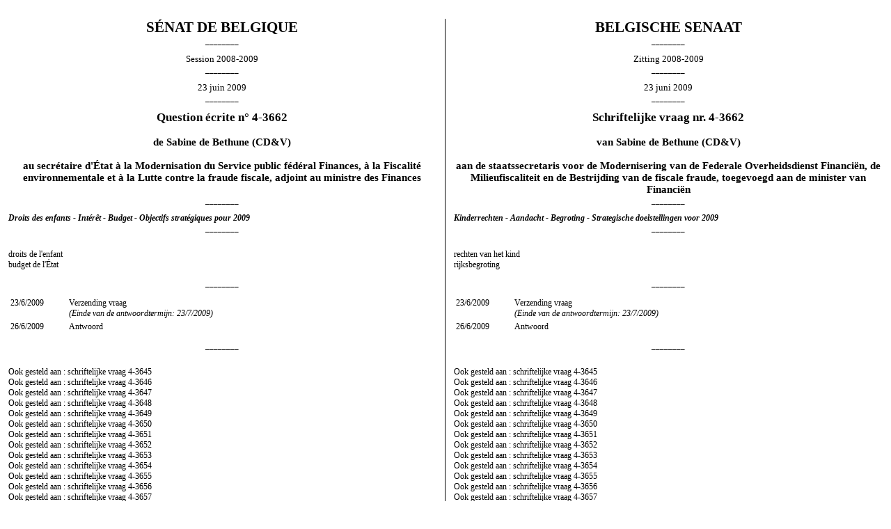

--- FILE ---
content_type: text/html; charset=ISO-8859-1
request_url: https://www.senate.be/www/?MIval=Vragen/SVPrintNLFR&LEG=4&NR=3662&LANG=nl
body_size: 3322
content:
<!DOCTYPE html>

<HEAD>
<LINK REL="stylesheet" HREF="/css/print.css" TYPE="text/css">
<TITLE>SÉNAT Question écrite n° 4-3662 - SENAAT Schriftelijke vraag nr. 4-3662</TITLE>
</HEAD>

<BODY>





































<TABLE WIDTH="100%" BORDER="0" CELLSPACING="0" CELLPADDING="12">

<TR> 
<TD CLASS="LH1" WIDTH="50%">SÉNAT DE BELGIQUE</TD> 
<TD CLASS="H1" WIDTH="50%">BELGISCHE SENAAT</TD> 
</TR> 

<TR><TD CLASS="Ldash">________</TD><TD CLASS="dash">________</TD></TR> 

<TR>
<TD CLASS="Lzitting"> Session 2008-2009</TD>
<TD CLASS="zitting"> Zitting 2008-2009</TD>
</TR>

<TR><TD CLASS="Ldash">________</TD><TD CLASS="dash">________</TD></TR> 

<TR>
<TD CLASS="Lzitting">23 juin 2009</TD>
<TD CLASS="zitting">23 juni 2009</TD>
</TR>

<TR><TD CLASS="Ldash">________</TD><TD CLASS="dash">________</TD></TR> 

<TR>
<TD CLASS="LH2">Question écrite n° 4-3662</TD>
<TD CLASS="H2">Schriftelijke vraag nr. 4-3662</TD>
</TR>

<TR>
<TD CLASS="LH3"><BR>de <A href="/www/?MIval=showSenator&ID=3943&LANG=nl">Sabine de Bethune</A> &#040;CD&V&#041;
</TD>
<TD CLASS="H3"><BR>van <A href="/www/?MIval=showSenator&ID=3943&LANG=nl">Sabine de Bethune</A> &#040;CD&V&#041;
</TD>
</TR>


<TR>
<TD CLASS="LH3"><BR>au secrétaire d'État à la Modernisation du Service public fédéral Finances, à la Fiscalité environnementale et à la Lutte contre la fraude fiscale, adjoint au ministre des Finances</TD>
<TD CLASS="H3"><BR>aan de staatssecretaris voor de Modernisering van de Federale Overheidsdienst Financiën, de Milieufiscaliteit en de Bestrijding van de fiscale fraude, toegevoegd aan de minister van Financiën</TD>
</TR>


<TR><TD CLASS="Ldash">________</TD><TD CLASS="dash">________</TD></TR> 

<TR>
<TD CLASS="LH4"><I>Droits des enfants - Intérêt - Budget - Objectifs stratégiques pour 2009</I></TD>
<TD CLASS="H4"><I>Kinderrechten - Aandacht - Begroting - Strategische doelstellingen voor 2009</I>&nbsp;</TD>
</TR>

<TR><TD CLASS="Ldash">________</TD><TD CLASS="dash">________</TD></TR> 




<TR>
<TD CLASS="L">droits de l'enfant                                                                                  <BR>budget de l'État                                                                                    <BR></TD>
<TD>rechten van het kind                                                                                <BR>rijksbegroting                                                                                      <BR></TD>
</TR>

<TR>
<TD CLASS="Ldash" STYLE="padding-bottom: 0pt;">________</TD>
<TD CLASS="dash" STYLE="padding-bottom: 0pt;">________</TD>
</TR> 

























	

































<TR>
<TD CLASS="L"><TABLE><TR><TD WIDTH="80">23/6/2009</TD><TD>Verzending vraag                                                                                                                                                                                                                                               <BR><I>(Einde van de antwoordtermijn: 23/7/2009)</I></TD></TR><TR><TD WIDTH="80">26/6/2009</TD><TD>Antwoord                                                                                                                                                                                                                                                       </TD></TR></TABLE></TD>
<TD><TABLE><TR><TD WIDTH="80">23/6/2009</TD><TD>Verzending vraag                                                                                                                                                                                                                                               <BR><I>(Einde van de antwoordtermijn: 23/7/2009)</I></TD></TR><TR><TD WIDTH="80">26/6/2009</TD><TD>Antwoord                                                                                                                                                                                                                                                       </TD></TR></TABLE></TD>
</TR>

<TR>
<TD CLASS="Ldash" STYLE="padding-top: 0pt;">________</TD>
<TD CLASS="dash" STYLE="padding-top: 0pt;">________</TD>
</TR> 







	
	
	
	















































































































































































































































































































































































































































































































































































































	
	
	
	








































































































































































































































































































































































































































































































































































































<TR>
<TD CLASS="L">                                         Ook gesteld aan                                                                                                          : schriftelijke vraag <A HREF="/www/?MIval=Vragen/SchriftelijkeVraag&LEG=4&NR=3645&LANG=nl">4-3645</A><BR>Ook gesteld aan                                                                                                          : schriftelijke vraag <A HREF="/www/?MIval=Vragen/SchriftelijkeVraag&LEG=4&NR=3646&LANG=nl">4-3646</A><BR>Ook gesteld aan                                                                                                          : schriftelijke vraag <A HREF="/www/?MIval=Vragen/SchriftelijkeVraag&LEG=4&NR=3647&LANG=nl">4-3647</A><BR>Ook gesteld aan                                                                                                          : schriftelijke vraag <A HREF="/www/?MIval=Vragen/SchriftelijkeVraag&LEG=4&NR=3648&LANG=nl">4-3648</A><BR>Ook gesteld aan                                                                                                          : schriftelijke vraag <A HREF="/www/?MIval=Vragen/SchriftelijkeVraag&LEG=4&NR=3649&LANG=nl">4-3649</A><BR>Ook gesteld aan                                                                                                          : schriftelijke vraag <A HREF="/www/?MIval=Vragen/SchriftelijkeVraag&LEG=4&NR=3650&LANG=nl">4-3650</A><BR>Ook gesteld aan                                                                                                          : schriftelijke vraag <A HREF="/www/?MIval=Vragen/SchriftelijkeVraag&LEG=4&NR=3651&LANG=nl">4-3651</A><BR>Ook gesteld aan                                                                                                          : schriftelijke vraag <A HREF="/www/?MIval=Vragen/SchriftelijkeVraag&LEG=4&NR=3652&LANG=nl">4-3652</A><BR>Ook gesteld aan                                                                                                          : schriftelijke vraag <A HREF="/www/?MIval=Vragen/SchriftelijkeVraag&LEG=4&NR=3653&LANG=nl">4-3653</A><BR>Ook gesteld aan                                                                                                          : schriftelijke vraag <A HREF="/www/?MIval=Vragen/SchriftelijkeVraag&LEG=4&NR=3654&LANG=nl">4-3654</A><BR>Ook gesteld aan                                                                                                          : schriftelijke vraag <A HREF="/www/?MIval=Vragen/SchriftelijkeVraag&LEG=4&NR=3655&LANG=nl">4-3655</A><BR>Ook gesteld aan                                                                                                          : schriftelijke vraag <A HREF="/www/?MIval=Vragen/SchriftelijkeVraag&LEG=4&NR=3656&LANG=nl">4-3656</A><BR>Ook gesteld aan                                                                                                          : schriftelijke vraag <A HREF="/www/?MIval=Vragen/SchriftelijkeVraag&LEG=4&NR=3657&LANG=nl">4-3657</A><BR>Ook gesteld aan                                                                                                          : schriftelijke vraag <A HREF="/www/?MIval=Vragen/SchriftelijkeVraag&LEG=4&NR=3658&LANG=nl">4-3658</A><BR>Ook gesteld aan                                                                                                          : schriftelijke vraag <A HREF="/www/?MIval=Vragen/SchriftelijkeVraag&LEG=4&NR=3659&LANG=nl">4-3659</A><BR>Ook gesteld aan                                                                                                          : schriftelijke vraag <A HREF="/www/?MIval=Vragen/SchriftelijkeVraag&LEG=4&NR=3660&LANG=nl">4-3660</A><BR>Ook gesteld aan                                                                                                          : schriftelijke vraag <A HREF="/www/?MIval=Vragen/SchriftelijkeVraag&LEG=4&NR=3661&LANG=nl">4-3661</A><BR>Ook gesteld aan                                                                                                          : schriftelijke vraag <A HREF="/www/?MIval=Vragen/SchriftelijkeVraag&LEG=4&NR=3663&LANG=nl">4-3663</A><BR>Ook gesteld aan                                                                                                          : schriftelijke vraag <A HREF="/www/?MIval=Vragen/SchriftelijkeVraag&LEG=4&NR=3664&LANG=nl">4-3664</A><BR>Ook gesteld aan                                                                                                          : schriftelijke vraag <A HREF="/www/?MIval=Vragen/SchriftelijkeVraag&LEG=4&NR=3665&LANG=nl">4-3665</A><BR>Ook gesteld aan                                                                                                          : schriftelijke vraag <A HREF="/www/?MIval=Vragen/SchriftelijkeVraag&LEG=4&NR=3666&LANG=nl">4-3666</A></TD>
<TD>                                         Ook gesteld aan                                                                                                          : schriftelijke vraag <A HREF="/www/?MIval=Vragen/SchriftelijkeVraag&LEG=4&NR=3645&LANG=nl">4-3645</A><BR>Ook gesteld aan                                                                                                          : schriftelijke vraag <A HREF="/www/?MIval=Vragen/SchriftelijkeVraag&LEG=4&NR=3646&LANG=nl">4-3646</A><BR>Ook gesteld aan                                                                                                          : schriftelijke vraag <A HREF="/www/?MIval=Vragen/SchriftelijkeVraag&LEG=4&NR=3647&LANG=nl">4-3647</A><BR>Ook gesteld aan                                                                                                          : schriftelijke vraag <A HREF="/www/?MIval=Vragen/SchriftelijkeVraag&LEG=4&NR=3648&LANG=nl">4-3648</A><BR>Ook gesteld aan                                                                                                          : schriftelijke vraag <A HREF="/www/?MIval=Vragen/SchriftelijkeVraag&LEG=4&NR=3649&LANG=nl">4-3649</A><BR>Ook gesteld aan                                                                                                          : schriftelijke vraag <A HREF="/www/?MIval=Vragen/SchriftelijkeVraag&LEG=4&NR=3650&LANG=nl">4-3650</A><BR>Ook gesteld aan                                                                                                          : schriftelijke vraag <A HREF="/www/?MIval=Vragen/SchriftelijkeVraag&LEG=4&NR=3651&LANG=nl">4-3651</A><BR>Ook gesteld aan                                                                                                          : schriftelijke vraag <A HREF="/www/?MIval=Vragen/SchriftelijkeVraag&LEG=4&NR=3652&LANG=nl">4-3652</A><BR>Ook gesteld aan                                                                                                          : schriftelijke vraag <A HREF="/www/?MIval=Vragen/SchriftelijkeVraag&LEG=4&NR=3653&LANG=nl">4-3653</A><BR>Ook gesteld aan                                                                                                          : schriftelijke vraag <A HREF="/www/?MIval=Vragen/SchriftelijkeVraag&LEG=4&NR=3654&LANG=nl">4-3654</A><BR>Ook gesteld aan                                                                                                          : schriftelijke vraag <A HREF="/www/?MIval=Vragen/SchriftelijkeVraag&LEG=4&NR=3655&LANG=nl">4-3655</A><BR>Ook gesteld aan                                                                                                          : schriftelijke vraag <A HREF="/www/?MIval=Vragen/SchriftelijkeVraag&LEG=4&NR=3656&LANG=nl">4-3656</A><BR>Ook gesteld aan                                                                                                          : schriftelijke vraag <A HREF="/www/?MIval=Vragen/SchriftelijkeVraag&LEG=4&NR=3657&LANG=nl">4-3657</A><BR>Ook gesteld aan                                                                                                          : schriftelijke vraag <A HREF="/www/?MIval=Vragen/SchriftelijkeVraag&LEG=4&NR=3658&LANG=nl">4-3658</A><BR>Ook gesteld aan                                                                                                          : schriftelijke vraag <A HREF="/www/?MIval=Vragen/SchriftelijkeVraag&LEG=4&NR=3659&LANG=nl">4-3659</A><BR>Ook gesteld aan                                                                                                          : schriftelijke vraag <A HREF="/www/?MIval=Vragen/SchriftelijkeVraag&LEG=4&NR=3660&LANG=nl">4-3660</A><BR>Ook gesteld aan                                                                                                          : schriftelijke vraag <A HREF="/www/?MIval=Vragen/SchriftelijkeVraag&LEG=4&NR=3661&LANG=nl">4-3661</A><BR>Ook gesteld aan                                                                                                          : schriftelijke vraag <A HREF="/www/?MIval=Vragen/SchriftelijkeVraag&LEG=4&NR=3663&LANG=nl">4-3663</A><BR>Ook gesteld aan                                                                                                          : schriftelijke vraag <A HREF="/www/?MIval=Vragen/SchriftelijkeVraag&LEG=4&NR=3664&LANG=nl">4-3664</A><BR>Ook gesteld aan                                                                                                          : schriftelijke vraag <A HREF="/www/?MIval=Vragen/SchriftelijkeVraag&LEG=4&NR=3665&LANG=nl">4-3665</A><BR>Ook gesteld aan                                                                                                          : schriftelijke vraag <A HREF="/www/?MIval=Vragen/SchriftelijkeVraag&LEG=4&NR=3666&LANG=nl">4-3666</A></TD>
</TR>
<TR>
<TD CLASS="Ldash" STYLE="padding-top: 0pt;">________</TD>
<TD CLASS="dash" STYLE="padding-top: 0pt;">________</TD>
</TR> 










<TR>
<TD CLASS="LH4">Question n° 4-3662 du 23 juin 2009 : (Question posée en néerlandais)</TD>
<TD CLASS="H4">Vraag nr. 4-3662 d.d. 23 juni 2009 : (Vraag gesteld in het Nederlands)</TD>
</TR>



<TR>
<TD CLASS="L"><p>La Convention des Nations unies relative aux droits de l'enfant de 1989 fut ratifiée par la Belgique le 16 décembre 1991 et est entrée en en vigueur le 15 janvier 1992.</p><p>La Convention fut suivie en 2002 par un plan d'action des Nations unies (ONU) appelé « A world fit for children ». Ce document qui énonce dix points d'action concrets, demande  à tous les États membres, entre autres, de réaliser d'urgence un plan national d'action.</p><p>En exécution de ces engagements internationaux, la Belgique a adopté, le 4 septembre 2002, une loi sur l'application de la Convention relative aux droits de l'enfant.Le gouvernement devait informer chaque année le parlement de sa politique.</p><p>En outre, le conseil des ministres a approuvé le 8 juillet 2005 le plan national d'action consacré aux droits de l'enfant (2005-2012) en vue de l'application de la Convention.</p><p>La Belgique s'est ainsi engagée concrètement à prendre les mesures nécessaires pour réaliser les droits de l'enfant. Cette tâche exige une volonté politique constante ainsi que la libération des moyens financiers nécessaires.</p><p>La politique fédérale des droits de l'enfant est une politique horizontale. Tous les domaines de la politique touchent en effet aux droits et intérêts des enfants et des jeunes.</p><p>Chaque ministre fédéral, membre du gouvernement, secrétaire d'État et service public  a, dans ses compétences, la responsabilité de veiller à la politique en matière de droits de l'enfant et de réaliser une politique favorable à l'enfant.</p><p>Je souhaiterais obtenir une réponse aux questions suivantes:</p><p>1. Quels étaient les objectifs stratégiques en 2008 en matière de droits de l'enfant ?</p><p>2. Quels moyens a-t-on inscrits dans le budget 2008, globalement et par poste,  pour réaliser une politique favorable à l'enfant ?   </p> &nbsp;</TD>
<TD><p>Het Verdrag voor de rechten van het kind van 1989 werd door België op 16 december 1991 geratificeerd en trad er in werking op 15 januari 1992.</p><p>Het Verdrag werd in 2002 gevolgd door een Verenigde Naties (VN) Actieplan onder de naam “ A World fit for Children “.  Dit document, dat tien concrete actiepunten formuleert, vraagt onder andere aan alle Lidstaten dringend werk te maken van een nationaal actieplan.</p><p>Ter uitvoering van deze internationale engagementen nam België op 4 september 2002 een wet aan tot instelling van een jaarlijkse rapportage over de toepassing van het VN-Kinderrechtenverdrag.  De regering dient zo het Parlement jaarlijks op de hoogte te houden van haar beleid.</p><p>Daarnaast keurde de Ministerraad op 8 juli 2005 het nationale actieplan inzake de rechten van het kind (2005–2012) goed met het oog op de toepassing van het Verdrag.</p><p>Hierdoor heeft België er zich concreet toe geëngageerd de nodige maatregelen te nemen om de rechten van kinderen daadwerkelijk te realiseren.  Deze opdracht vergt een volgehouden politieke wil en ook het vrijmaken van de nodige financiële middelen.</p><p>Het federaal kinderrechtenbeleid is een horizontaal beleid.  Alle beleidsdomeinen hebben immers raakvlakken bij de rechten en belangen van kinderen en jongeren.</p><p>Elke federale minister, regeringslid, staatssecretaris en overheidsdienst heeft binnen het eigen bevoegdheidspakket de verantwoordelijkheid om het kinderrechtenbeleid te bewaken en een kindvriendelijke dimensie toe te passen.</p><p>Graag kreeg ik een antwoord op de volgende vragen:</p><p>1.Welke waren de strategische doelstellingen inzake kinderrechten in 2009?</p><p>2.Hoeveel middelen werden ingeschreven in de begroting voor 2009, in globo en per post, ter verwezenlijking van de kindvriendelijke dimensie van het beleid?     </p> &nbsp;</TD>
</TR>









<TR>
<TD CLASS="LH4">Réponse                                                                                                                                                                                                                                                         reçue le 26 juin 2009 :</TD>
<TD CLASS="H4">Antwoord                                                                                                                                                                                                                                                        ontvangen op 26 juni 2009 :</TD>
</TR>



<TR>
<TD CLASS="L"><P>Par la pr&eacute;sente, j'ai l'honneur de me r&eacute;f&eacute;rer
&agrave; la r&eacute;ponse qui sera donn&eacute;e dans cette mati&egrave;re
pour le Service public f&eacute;d&eacute;ral (SPF) Finances par le
vice-premier ministre et ministre des Finances.</P>

</TD>
<TD><P>Hierbij heb ik de eer te verwijzen naar het antwoord dat terzake
voor de Federale Overheidsdienst (FOD) Financi&euml;n zal worden
verstrekt door de vice-eerste minister en minister van Financi&euml;n.</P>

</TD>
</TR>





<script defer src="https://static.cloudflareinsights.com/beacon.min.js/vcd15cbe7772f49c399c6a5babf22c1241717689176015" integrity="sha512-ZpsOmlRQV6y907TI0dKBHq9Md29nnaEIPlkf84rnaERnq6zvWvPUqr2ft8M1aS28oN72PdrCzSjY4U6VaAw1EQ==" data-cf-beacon='{"version":"2024.11.0","token":"b2f1408fb7964685ac43f43f9637b127","server_timing":{"name":{"cfCacheStatus":true,"cfEdge":true,"cfExtPri":true,"cfL4":true,"cfOrigin":true,"cfSpeedBrain":true},"location_startswith":null}}' crossorigin="anonymous"></script>
</BODY>
</HTML>
